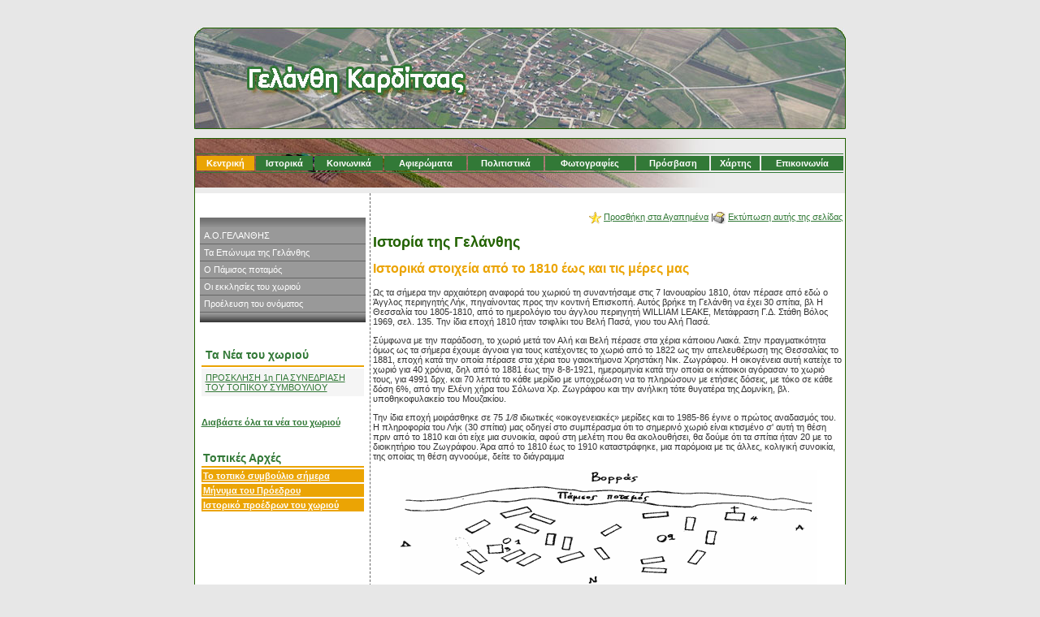

--- FILE ---
content_type: text/html
request_url: https://www.gelanthi.gr/history.php
body_size: 5233
content:
<!DOCTYPE html PUBLIC "-//W3C//DTD XHTML 1.0 Transitional//EN" "http://www.w3.org/TR/xhtml1/DTD/xhtml1-transitional.dtd">
<html xmlns="http://www.w3.org/1999/xhtml">
<head>
<meta http-equiv="Content-Type" content="text/html; charset=utf-8" />
<title>Ιστορικά στοιχεία για το Γελάνθη</title>

<link href="styles/style.css" rel="stylesheet" type="text/css" />
</head>
<body>
<table width="802" align="center" cellpadding="0" cellspacing="0">
	  <tr>

    <td width="802"><p>&nbsp;</p>

    <p><img src="images/header.jpg" name="top" alt="Γελάνθη Καρδίτσας" /></p></td>

  </tr>

  <tr>

    <td align="center" valign="top" style="border:1px solid #226201;"><table width="800" height="453" border="0" cellpadding="0" cellspacing="0">

      <tr>

        <td height="44" align="center" valign="top">

		<table width="100%" border="0" cellpadding="2" cellspacing="2" background="images/agriculture.jpg" bgcolor="#ECECEC" style="background-repeat:no-repeat;">

          <tr>

            <td colspan="9" style="border-bottom:1px solid #327937;">&nbsp;</td>

          </tr>

          <tr>

            <td class="TDmenu" style="background-color:#EAA404;"><a href="index.php" class="white_menu">Κεντρική</a></td>

            <td class="TDmenu"><a href="history.php" class="white_menu">Ιστορικά</a></td>

            <td class="TDmenu"><a href="today.php" class="white_menu">Κοινωνικά</a></td>

            <td class="TDmenu"><a href="about.php" class="white_menu">Αφιερώματα</a></td>

            <td class="TDmenu"><a href="culture.php" class="white_menu">Πολιτιστικά</a></td>

            <td class="TDmenu"><a href="photo.php" class="white_menu">Φωτογραφίες</a></td>

            <td class="TDmenu"><a href="go_gelanthi.php" class="white_menu">Πρόσβαση</a></td>

            <td class="TDmenu"><a href="maps.php" class="white_menu">Χάρτης</a></td>

            <td class="TDmenu"><a href="#" class="white_menu">Επικοινωνία</a></td>

          </tr>

          <tr>

            <td height="19" colspan="9" style="border-top:1px solid #327937;">&nbsp;</td>

          </tr>

        </table>

		</td>

      </tr>      <tr>
        <td height="110" align="left" valign="top" bgcolor="#FFFFFF">
		 <table width="100%" border="0" cellpadding="0" cellspacing="0" bgcolor="#999999">
          <tr>
            <td align="center" valign="top" bgcolor="#FFFFFF" style=" border-right:1px dashed #666666;"><div style="width:100%; height:auto; padding-top:30px;">

<table width="95%" border="0" cellspacing="0" cellpadding="0">

  <tr>

	<td background="images/shadow2.jpg">&nbsp;</td>

  </tr>

   
				<tr>
					<td style='border-bottom:1px solid #666666; background-color:#999999; text-align:left; height:20px; padding-left:5px;'><a href='article.php?id=39' class='white_menu'>Α.Ο.ΓΕΛΑΝΘΗΣ </a></td>
				  </tr>
			
				<tr>
					<td style='border-bottom:1px solid #666666; background-color:#999999; text-align:left; height:20px; padding-left:5px;'><a href='article.php?id=17' class='white_menu'>Τα Επώνυμα της Γελάνθης</a></td>
				  </tr>
			
				<tr>
					<td style='border-bottom:1px solid #666666; background-color:#999999; text-align:left; height:20px; padding-left:5px;'><a href='article.php?id=14' class='white_menu'>O Πάμισος ποταμός</a></td>
				  </tr>
			
				<tr>
					<td style='border-bottom:1px solid #666666; background-color:#999999; text-align:left; height:20px; padding-left:5px;'><a href='article.php?id=13' class='white_menu'>Oι εκκλησίες του χωριού</a></td>
				  </tr>
			
				<tr>
					<td style='border-bottom:1px solid #666666; background-color:#999999; text-align:left; height:20px; padding-left:5px;'><a href='article.php?id=12' class='white_menu'>Προέλευση του ονόματος</a></td>
				  </tr>
			
	<tr>
		<td background="images/shadow.jpg">&nbsp;</td>
	</tr>

</table>

<table width="95%" border="0" cellspacing="2" cellpadding="5">
    <tr>
        <td class="style10" style="border-bottom:2px solid #EBA404; text-align:left; padding-top:30px;">Τα Νέα του χωριού</td>
    </tr>
    
							<tr>
							  <td align='left' valign='middle' class='style6' bgcolor='#f5f5f5'><a href='article.php?id=70'>ΠΡΟΣΚΛΗΣΗ 1η ΓΙΑ ΣΥΝΕΔΡΙΑΣΗ ΤΟΥ ΤΟΠΙΚΟΥ ΣΥΜΒΟΥΛΙΟΥ</a></td>
							</tr>
						        <tr>
      <td align="left" style="height:40px; padding:10px 0px 10px 0px"><a href="http://www.gelanthi.gr/news.php"><strong>Διαβάστε όλα τα νέα του χωριού</strong></a></td>
    </tr>
</table>
<table width="95%" border="0" cellspacing="2" cellpadding="2">
	<tr>
		<td class="style10" style="border-bottom:2px solid #EBA404; text-align:left;">Τοπικές Αρχές</td>
	</tr>
	<tr>
		<td align="left" valign="middle" bgcolor="#EBA404" class="style6">
			<a href="topiko.php" class="white">
				<strong>To τοπικό συμβούλιο σήμερα</strong>
			</a>
		</td>
	</tr>

	<tr>
		<td align="left" valign="middle" bgcolor="#EBA404" class="style6">
			<a href="message.php" class="white">
				<strong>Μήνυμα του Πρόεδρου</strong>
			</a>
		</td>
	</tr>

	<tr>
		<td align="left" valign="middle" bgcolor="#EBA404" class="style6">
			<a href="presidents_history.php" class="white">
				<strong>Ιστορικό προέδρων του χωριού</strong>
			</a>
		</td>
	</tr>
</table>

</div></td>
            <td width="73%" align="left" valign="top" bgcolor="#FFFFFF">
			<div style="margin-left:3px; margin-right:3px;">
              <p align="right"><br />
                <img src="images/favorites.png" alt="Προσθήκη στα Αγαπημένα" width="15" height="15" align="absmiddle" /> <a href="javascript:addfav()">Προσθήκη στα Αγαπημένα</a> |<img src="images/printer.jpg" alt="Εκτύπωση" width="15" height="15" align="absmiddle" /> <a href="phprint.php" target="_blank">Εκτύπωση αυτής της σελίδας</a> </p>
              <!-- startprint -->
			  <h1>Ιστορία της Γελάνθης</h1>
              <h2>Ιστορικά στοιχεία από το 1810 έως και τις μέρες μας</h2>
              <p>Ως τα σήμερα την αρχαιότερη  αναφορά του χωριού τη συναντήσαμε στις 7 Ιανουαρίου 1810, όταν πέρασε από εδώ ο  Άγγλος περιηγητής Λήκ, πηγαίνοντας προς την κοντινή Επισκοπή. Αυτός βρήκε τη  Γελάνθη να έχει 30 σπίτια, βλ Η Θεσσαλία του 1805-1810, από το ημερολό­γιο του  άγγλου περιηγητή WILLIAM LΕΑΚΕ, Μετάφρα­ση Γ.Δ. Στάθη Βόλος 1969, σελ. 135. Την  ίδια εποχή 1810 ήταν τσιφλίκι του Βελή Πασά, γιου του Αλή Πασά.</p>
              <p> Σύμφωνα με  την παράδοση, το χωριό μετά τον Αλή και Βελή πέρασε στα χέρια κάποιου Λιακά.  Στην πραγματικότητα όμως ως τα σήμερα έχουμε άγνοια για τους κατέχοντες το  χωριό από το 1822 ως την απελευθέρωση της Θεσσαλίας το 1881, εποχή κατά την  οποία πέρασε στα χέρια του γαιοκτήμονα Χρηστάκη Νικ. Ζωγράφου. Η οικογένεια  αυτή κατείχε το χωριό για 40 χρόνια, δηλ από το 1881 έως την 8-8-1921,  ημερομηνία κατά την οποία οι κάτοικοι αγόρασαν το χωριό τους, για 4991 δρχ. και  70 λεπτά το κάθε μερίδιο με υποχρέωση να το πληρώσουν με ετήσιες δόσεις, με  τόκο σε κάθε δόση 6%, από την Ελένη χήρα του Σόλωνα Χρ. Ζωγράφου και την  ανήλικη τότε θυγατέρα της Δομνίκη, βλ. υποθηκοφυλακείο του Μουζακίου.</p>
              <p>Την ίδια εποχή μοιράσθηκε σε 75 <em>1/8 </em>ιδιωτικές  «οικογενειακές» μερίδες και το 1985-86 έγινε ο πρώτος αναδασμός του. Η  πληροφορία του Λήκ (30 σπίτια) μας οδηγεί στο συμπέρασμα ότι το σημερινό χωριό  είναι κτισμένο σ' αυτή τη θέση πριν από το 1810 και ότι είχε μια συνοικία,  αφού στη μελέτη που θα ακολουθήσει, θα δούμε ότι τα σπίτια ήταν 20 με το  διοικητήριο του Ζωγράφου. Άρα από το 1810 έως το 1910 καταστράφηκε, μια   παρόμοια με  τις άλλες,  κολιγική συνοικία, της οποίας τη θέση αγνοούμε, δείτε το διάγραμμα</p>
              <p align="center"><img src="images/graph.png" alt="Σχεδιάγραμμα του χωριού το 1810" width="514" height="223" /></p>
              <p>Σύμφωνα με την παράδοση, ο Αλή Πασάς  θέλοντας να ανασυγκροτήσει την επικράτειά του και να δημιουργήσει κεφαλοxώρια,  συγκεντρώνοντας τα μικρά διάσπαρτα χωριά σε ένα, κάλεσε και τους Γελανθιώτες  να συσπειρωθούν στο Μαυρομμάτι, αλλά οι κάτοικοι δε δέχθηκαν την πρότασή του.  Χαρακτηριστικό για την ιστορία είναι το ακόλουθο ποίημα:</p>
              <p><br />
                    <em>«Αλή  Πασάς προβόδησε ασκέρι και τους πιάνει άνδρες, γυναίκες και παιδιά στο  κούτσουρο τους βάνει προβόδησε στα Τρίκαλα πολλά χωριά να φκιάξει</em> <em>να  τους μοιράσει, στα χωριά χωράφια να δουλέψουν όσο να ζήσουν λευτεριά ποτέ να μη  γυρέψουν».</em></p>
              <p>Το γεγονός ότι δεν έχουμε πληροφορία αν ο  Αλής οργίστηκε με την απάντηση των χωρικών, αλλά αντίθετα τους έδωσε και μία  κεραμίδα νερό (ένα κανάλι από κεραμίδα με νερό) από την πηγή του Αγίου Γεωργίου  του Μαυρομματίου, μας οδηγεί στο συμπέρασμα ότι κάποια ιδιαίτερη συμπάθεια  έτρεφε ο Ίδιος προς αυτούς ή η ερωμένη του Βασιλική, η οποία τον επηρέαζε σε  μεγάλο βαθμό, αφού όπως λένε, αυτή έκτισε την παλαιά εκκλησία του χωριού. Η  παραχώρηση, όμως ενός καναλιού νερού από τον Αλή στους Γελανθιώτες προκάλεσε  διαμάχη στα χωριά Μαυρομμάτι και Γελάνθη που κράτησε έως το 1930.</p>
              <h2>Αι Γιώργια</h2>
              <p>1000 περίπου μέτρα νοτιοανατολικά από το  κέντρο του χωριού με 500 στρέμματα έκταση, που συνορεύει ανατολικά με τη θέση  Λεπτοκαρυά, δυτικά με τη θέση Ρυζάκι, νότια με τα Κιούρκα και τον Μαυροματιανό  ποταμό, Βόρεια με τις Μπάκες και τον Παλαιόμυλο. Η περιοχή καλλιεργείται  εκτός από το κέντρο της, 2 στρέμματα έκταση, που σήμερα μοιάζει με ισοπεδωμένο  γήλοφο και που ανήκει στα περιουσιακά στοιχεία της εκκλησίας του Αγίου Γεωργίου  του χωριού. Στο γήλοφο αυτόν υπάρχει εικονοστάσι του Αγίου Γεωργίου κτισμένο  πριν το 1905 και ερείπια κτίσματος με ογκόλιθους από πωρόλιθο. <em>Πιθανόν εδώ ήταν ο ναός του Αγίου</em>, κοντά στον οποίο  περί τό 1986 ανοίχθηκε τάφρος για  γεώτρηση, στον πυθμένα της οποίας αποκαλύφθηκε στρώμα πετρωμάτων, όμοιο με  αυτό της κοίτης του κοντινού Πάμισου ποταμού. Αυτό μας δείχνει ότι από εδώ  περνούσε κάποτε το ποτάμι αυτό. Λένε ότι εδώ στρατοπέδευσαν οι Ρωμαίοι. Ολόκληρη  την περιοχή εκχέρσωσε ο Ζωγράφος και την καλλιεργούσε ως το 1921. Από τα  ατμαροτρά του και κάτω από το άγρυπνο μάτι του επιστάτη του Κυριάκου, περί  του 1905 ανασύρθηκαν πολλά χρυσά πεντόληρα, Κωνσταντινάτα, και άλλα νομίσματα  της Βυζαντινής εποχής.<br />
                </p>
              <p><strong>Περί το 1945 στην βορειοδυτική πλευρά των ερειπίων  βρέθηκαν ομαδικοί τάφοι</strong>, χαρακτηριστικό των οποίων ή­ταν τα μεγάλα κρανία, οι  καθαρές οδοντοστοιχίες και τα πολλά μικρά παιδιά. Επίσης βρέθηκαν πολλοί  πέτρινοι τάφοι σε βάθος 1,50 μέτρο και σε έκταση 120 περίπου στρεμμάτων. Περί  το 1940 βρέθηκε μπρούτζινο σύμπλεγμα 15 χ 25 εκατοστών με παράσταση τον  αγωγιάτη να σέρνει από το χαλινό το φορτωμένο ζώο του.<br />
                </p>
              <p>Σε  ολόκληρη την περιοχή <strong>έχουν βρεθεί κατά καιρούς νομίσματα χρυσά βυζαντινά</strong> με  τους Αγίους Κων/νο και Ελένη χάλκινα και δαχτυλίδια, στεφάνια από φύλλα δένδρου,  χρυσά Αλεξανδρινής εποχής, αντικείμενα πήλινα και χάλκινα και νόμισμα  χρυσό αναπαριστόνον τους αρχιερείς με τις ράβδους τους από την μια όψη, και από  την άλλη σκαλιστή κορόνα. Επίσης, οι γεωργοί συχνό ακ­μη και σήμερα, ανασύρουν  αντικείμενα αρχαίων και βυζαντινών χρόνων. <em><strong>Από όλα τα παραπάνω στοιχεία και ευρήματα  συμπεραίνουμε ότι στην περιοχή αυτή ήταν αρχαιοβυζαντινός οικισμός που με την  πάροδο των εκατονταετηρίδων μεταφέρθηκε στη σημερινή Γελόνθη</strong></em>, αφού και η  στοματική παράδοση λέει ότι εδώ ήταν παλαιό το χωριό.</p><!-- stopprint -->
              <!-- stopprint -->
              <p align="right"><a href="#top">Πίσω στην κορυφή</a> |<a href="index.php"> Κεντρική Σελίδα</a> </p>
              <p>&nbsp;</p>
			</div>
            <p>&nbsp;</p></td>
          </tr>
        </table></td>
        </tr>
      <tr>
        <td align="center" valign="top" bgcolor="#FFFFFF"><table width="100%" style="border-top:1px solid #327937;">

	<tr>

  		<td colspan="2">

        	<div style="background-image:url(images/shadow3.jpg); background-repeat:repeat-x; height:40px; text-align:center; width:100%; color:#FFFFFF; padding-top:12px;">

                <a href="index.php" class="white_menu">Κεντρική Σελίδα</a> | 

                <a href="history.php" class="white_menu">Ιστορικά στοιχεία</a> | 

                <a href="today.php" class="white_menu">Κοινωνικά</a> | 

                <a href="about.php" class="white_menu">Αφιερώματα</a> | 

                <a href="culture.php" class="white_menu">Πολιτιστικά</a> | 

                <a href="photo.php" class="white_menu">Φωτογραφίες</a> | 

                <a href="go_gelanthi.php" class="white_menu">Πως θα έρθετε</a> | 

                <a href="maps.php" class="white_menu">Χάρτες περιοχής</a> |

                <a href="#" class="white_menu">Επικοινωνία</a>

            </div>

     

     		<div style="text-align:left; padding:20px 0px 20px 0px; float:left; width:500px;">

            	Copyright © 2026 Gelanthi.gr All Rights Reserved<br /><br />

                Σχεδίαση και Κατασκευή: <a href="mailto:dimitris@serifis.gr"><strong>Σερίφης Δημήτρης</strong></a> Επιμέλεια κειμένων και φωτογραφιών: <span class="style9"><strong>Καλαμπόκας Ευάγγελος</strong></span>

            </div>

            

            <div style="text-align:right; padding:20px 0px 20px 0px; float:left; width:250px;">

<script src="http://connect.facebook.net/en_US/all.js#xfbml=1"></script><fb:like-box href="http://www.facebook.com/pages/Gelanthe-Karditsas/188523331175351" width="240" show_faces="false" stream="false" header="false"></fb:like-box>            </div>

            

        </td>

  	</tr>

</table>

<script type="text/javascript">

var gaJsHost = (("https:" == document.location.protocol) ? "https://ssl." : "http://www.");

document.write(unescape("%3Cscript src='" + gaJsHost + "google-analytics.com/ga.js' type='text/javascript'%3E%3C/script%3E"));

</script>

<script type="text/javascript">

try {

var pageTracker = _gat._getTracker("UA-12216130-1");

pageTracker._trackPageview();

} catch(err) {}</script>		  </td>
        </tr>
    </table>
    </td>
  </tr>
</table>
</body>
</html>


--- FILE ---
content_type: text/css
request_url: https://www.gelanthi.gr/styles/style.css
body_size: 16
content:
body,td,th {
	font-family: Tahoma, Verdana, Arial;
	font-size: 11px;
	color: #333333;
}
a:link {color: #327937;}
a:visited {color: #FF6600;}
a:hover {color: #EBA404;}
a:active {color: #327937;}

a.one:{color: #EBA404; 	font-size: 11px; font-weight:bold;}
a.one:link {text-decoration: underline;color: #EBA404;}
a.one:visited {text-decoration: underline;color: #EBA404;}
a.one:hover {color:#327937;}

a.white:{color: #ffffff; font-size: 11px; font-weight:bold;}
a.white:link {text-decoration: underline;color: #ffffff;}
a.white:visited {text-decoration: underline;color: #ffffff;}
a.white:hover {color:#327937;}

a.white_menu:{color: #ffffff; font-size: 11px;}
a.white_menu:link {text-decoration: none;color: #ffffff;}
a.white_menu:visited {text-decoration: none;color: #ffffff;}
a.white_menu:hover {text-decoration: underline;color:#ffffff;}

h1 {
	font-size: 18px;
	color: #226201;
}
h2 {
	font-size: 16px;
	color: #EBA404;
}
h3 {
	font-size: 14px;
	color: #333333;
}
body {
	background-color: #e7e7e7;
	margin-top: 0px;
}
.style1 {color: #FFFFFF}
.style6 {font-size: 11px}
.style8 {font-style: italic; color: #FFFFFF;}
.style9 {color: #EBA404}
.style10 {
	color: #327937;
	font-size: 14px;
	font-weight: bold;
}.rldiv3px {
 	margin-left: 3px;
	margin-top: 3px;
	margin-right: 3px;
	margin-bottom: 3px;
}

.TDmenu {background-color:#327937; text-align:center; vertical-align:middle; color:#FFFFFF; font-weight:bold; padding:3px 0px 3px 0px;}